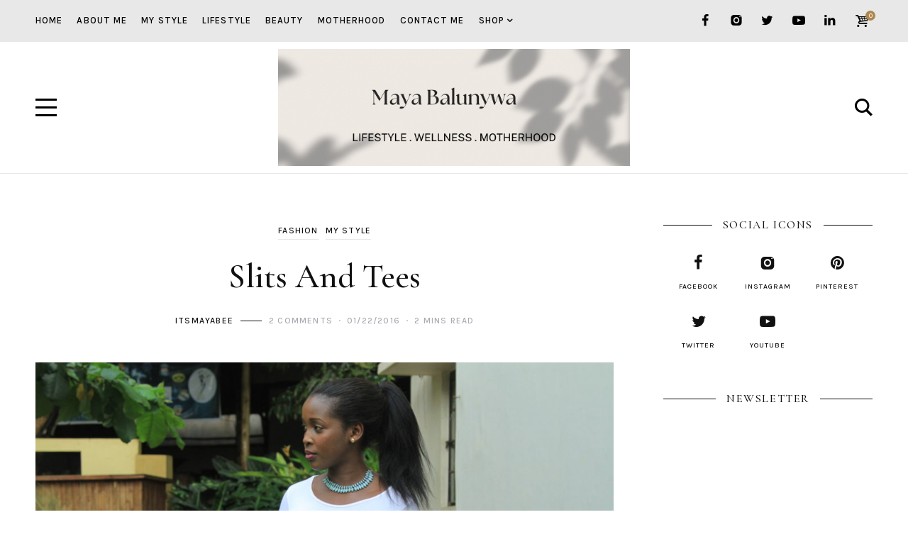

--- FILE ---
content_type: text/html; charset=UTF-8
request_url: http://itsmayabee.com/slits-and-tees/
body_size: 18129
content:
<!DOCTYPE html>
<html lang="en-US">
	<head>
		<meta charset="UTF-8" />
		<meta name="viewport" content="width=device-width, initial-scale=1">
		<link rel="profile" href="https://gmpg.org/xfn/11">
		<title>Slits And Tees &#8211; Itsmayabee</title>
<meta name='robots' content='max-image-preview:large' />
<link rel='dns-prefetch' href='//pagead2.googlesyndication.com' />
<link href='https://fonts.gstatic.com' crossorigin rel='preconnect' />
<link rel="alternate" type="application/rss+xml" title="Itsmayabee &raquo; Feed" href="http://itsmayabee.com/feed/" />
<link rel="alternate" type="application/rss+xml" title="Itsmayabee &raquo; Comments Feed" href="http://itsmayabee.com/comments/feed/" />
<link rel="alternate" type="application/rss+xml" title="Itsmayabee &raquo; Slits And Tees Comments Feed" href="http://itsmayabee.com/slits-and-tees/feed/" />
<script>
window._wpemojiSettings = {"baseUrl":"https:\/\/s.w.org\/images\/core\/emoji\/15.0.3\/72x72\/","ext":".png","svgUrl":"https:\/\/s.w.org\/images\/core\/emoji\/15.0.3\/svg\/","svgExt":".svg","source":{"concatemoji":"http:\/\/itsmayabee.com\/wp-includes\/js\/wp-emoji-release.min.js?ver=6.6.4"}};
/*! This file is auto-generated */
!function(i,n){var o,s,e;function c(e){try{var t={supportTests:e,timestamp:(new Date).valueOf()};sessionStorage.setItem(o,JSON.stringify(t))}catch(e){}}function p(e,t,n){e.clearRect(0,0,e.canvas.width,e.canvas.height),e.fillText(t,0,0);var t=new Uint32Array(e.getImageData(0,0,e.canvas.width,e.canvas.height).data),r=(e.clearRect(0,0,e.canvas.width,e.canvas.height),e.fillText(n,0,0),new Uint32Array(e.getImageData(0,0,e.canvas.width,e.canvas.height).data));return t.every(function(e,t){return e===r[t]})}function u(e,t,n){switch(t){case"flag":return n(e,"\ud83c\udff3\ufe0f\u200d\u26a7\ufe0f","\ud83c\udff3\ufe0f\u200b\u26a7\ufe0f")?!1:!n(e,"\ud83c\uddfa\ud83c\uddf3","\ud83c\uddfa\u200b\ud83c\uddf3")&&!n(e,"\ud83c\udff4\udb40\udc67\udb40\udc62\udb40\udc65\udb40\udc6e\udb40\udc67\udb40\udc7f","\ud83c\udff4\u200b\udb40\udc67\u200b\udb40\udc62\u200b\udb40\udc65\u200b\udb40\udc6e\u200b\udb40\udc67\u200b\udb40\udc7f");case"emoji":return!n(e,"\ud83d\udc26\u200d\u2b1b","\ud83d\udc26\u200b\u2b1b")}return!1}function f(e,t,n){var r="undefined"!=typeof WorkerGlobalScope&&self instanceof WorkerGlobalScope?new OffscreenCanvas(300,150):i.createElement("canvas"),a=r.getContext("2d",{willReadFrequently:!0}),o=(a.textBaseline="top",a.font="600 32px Arial",{});return e.forEach(function(e){o[e]=t(a,e,n)}),o}function t(e){var t=i.createElement("script");t.src=e,t.defer=!0,i.head.appendChild(t)}"undefined"!=typeof Promise&&(o="wpEmojiSettingsSupports",s=["flag","emoji"],n.supports={everything:!0,everythingExceptFlag:!0},e=new Promise(function(e){i.addEventListener("DOMContentLoaded",e,{once:!0})}),new Promise(function(t){var n=function(){try{var e=JSON.parse(sessionStorage.getItem(o));if("object"==typeof e&&"number"==typeof e.timestamp&&(new Date).valueOf()<e.timestamp+604800&&"object"==typeof e.supportTests)return e.supportTests}catch(e){}return null}();if(!n){if("undefined"!=typeof Worker&&"undefined"!=typeof OffscreenCanvas&&"undefined"!=typeof URL&&URL.createObjectURL&&"undefined"!=typeof Blob)try{var e="postMessage("+f.toString()+"("+[JSON.stringify(s),u.toString(),p.toString()].join(",")+"));",r=new Blob([e],{type:"text/javascript"}),a=new Worker(URL.createObjectURL(r),{name:"wpTestEmojiSupports"});return void(a.onmessage=function(e){c(n=e.data),a.terminate(),t(n)})}catch(e){}c(n=f(s,u,p))}t(n)}).then(function(e){for(var t in e)n.supports[t]=e[t],n.supports.everything=n.supports.everything&&n.supports[t],"flag"!==t&&(n.supports.everythingExceptFlag=n.supports.everythingExceptFlag&&n.supports[t]);n.supports.everythingExceptFlag=n.supports.everythingExceptFlag&&!n.supports.flag,n.DOMReady=!1,n.readyCallback=function(){n.DOMReady=!0}}).then(function(){return e}).then(function(){var e;n.supports.everything||(n.readyCallback(),(e=n.source||{}).concatemoji?t(e.concatemoji):e.wpemoji&&e.twemoji&&(t(e.twemoji),t(e.wpemoji)))}))}((window,document),window._wpemojiSettings);
</script>

<link rel='stylesheet' id='sbi_styles-css' href='http://itsmayabee.com/wp-content/plugins/instagram-feed/css/sbi-styles.min.css?ver=6.10.0' media='all' />
<style id='wp-emoji-styles-inline-css'>

	img.wp-smiley, img.emoji {
		display: inline !important;
		border: none !important;
		box-shadow: none !important;
		height: 1em !important;
		width: 1em !important;
		margin: 0 0.07em !important;
		vertical-align: -0.1em !important;
		background: none !important;
		padding: 0 !important;
	}
</style>
<style id='yaffo-gutenberg-color-inline-css'>
.has-nebotheme-content-color {
	color: #121416 !important;
}

.has-nebotheme-content-background-color {
	background-color: #121416 !important;
}

.has-nebotheme-primary-color {
	color: #005240 !important;
}

.has-nebotheme-primary-background-color {
	background-color: #005240 !important;
}

.has-nebotheme-secondary-color {
	color: #ffd874 !important;
}

.has-nebotheme-secondary-background-color {
	background-color: #ffd874 !important;
}

.has-nebotheme-hover-color {
	color: #a8aab2 !important;
}

.has-nebotheme-hover-background-color {
	background-color: #a8aab2 !important;
}

.has-nebotheme-headings-color {
	color: #111111 !important;
}

.has-nebotheme-headings-background-color {
	background-color: #111111 !important;
}

.has-nebotheme-bg-color {
	color: #ffffff !important;
}

.has-nebotheme-bg-background-color {
	background-color: #ffffff !important;
}

.has-nebotheme-alt-color {
	color: #fbf7ed !important;
}

.has-nebotheme-alt-background-color {
	background-color: #fbf7ed !important;
}

.has-nebotheme-border-color {
	color: #e8e8e8 !important;
}

.has-nebotheme-border-background-color {
	background-color: #e8e8e8 !important;
}


</style>
<link rel='stylesheet' id='yaffo-gutenberg-css' href='http://itsmayabee.com/wp-content/themes/yaffo/modules/gutenberg/assets/css/frontend/style.min.css?ver=1.4.13' media='screen' />
<style id='classic-theme-styles-inline-css'>
/*! This file is auto-generated */
.wp-block-button__link{color:#fff;background-color:#32373c;border-radius:9999px;box-shadow:none;text-decoration:none;padding:calc(.667em + 2px) calc(1.333em + 2px);font-size:1.125em}.wp-block-file__button{background:#32373c;color:#fff;text-decoration:none}
</style>
<style id='global-styles-inline-css'>
:root{--wp--preset--aspect-ratio--square: 1;--wp--preset--aspect-ratio--4-3: 4/3;--wp--preset--aspect-ratio--3-4: 3/4;--wp--preset--aspect-ratio--3-2: 3/2;--wp--preset--aspect-ratio--2-3: 2/3;--wp--preset--aspect-ratio--16-9: 16/9;--wp--preset--aspect-ratio--9-16: 9/16;--wp--preset--color--black: #000000;--wp--preset--color--cyan-bluish-gray: #abb8c3;--wp--preset--color--white: #ffffff;--wp--preset--color--pale-pink: #f78da7;--wp--preset--color--vivid-red: #cf2e2e;--wp--preset--color--luminous-vivid-orange: #ff6900;--wp--preset--color--luminous-vivid-amber: #fcb900;--wp--preset--color--light-green-cyan: #7bdcb5;--wp--preset--color--vivid-green-cyan: #00d084;--wp--preset--color--pale-cyan-blue: #8ed1fc;--wp--preset--color--vivid-cyan-blue: #0693e3;--wp--preset--color--vivid-purple: #9b51e0;--wp--preset--color--nebotheme-content: #121416;--wp--preset--color--nebotheme-primary: #005240;--wp--preset--color--nebotheme-secondary: #ffd874;--wp--preset--color--nebotheme-hover: #a8aab2;--wp--preset--color--nebotheme-headings: #111111;--wp--preset--color--nebotheme-bg: #ffffff;--wp--preset--color--nebotheme-alt: #fbf7ed;--wp--preset--color--nebotheme-border: #e8e8e8;--wp--preset--gradient--vivid-cyan-blue-to-vivid-purple: linear-gradient(135deg,rgba(6,147,227,1) 0%,rgb(155,81,224) 100%);--wp--preset--gradient--light-green-cyan-to-vivid-green-cyan: linear-gradient(135deg,rgb(122,220,180) 0%,rgb(0,208,130) 100%);--wp--preset--gradient--luminous-vivid-amber-to-luminous-vivid-orange: linear-gradient(135deg,rgba(252,185,0,1) 0%,rgba(255,105,0,1) 100%);--wp--preset--gradient--luminous-vivid-orange-to-vivid-red: linear-gradient(135deg,rgba(255,105,0,1) 0%,rgb(207,46,46) 100%);--wp--preset--gradient--very-light-gray-to-cyan-bluish-gray: linear-gradient(135deg,rgb(238,238,238) 0%,rgb(169,184,195) 100%);--wp--preset--gradient--cool-to-warm-spectrum: linear-gradient(135deg,rgb(74,234,220) 0%,rgb(151,120,209) 20%,rgb(207,42,186) 40%,rgb(238,44,130) 60%,rgb(251,105,98) 80%,rgb(254,248,76) 100%);--wp--preset--gradient--blush-light-purple: linear-gradient(135deg,rgb(255,206,236) 0%,rgb(152,150,240) 100%);--wp--preset--gradient--blush-bordeaux: linear-gradient(135deg,rgb(254,205,165) 0%,rgb(254,45,45) 50%,rgb(107,0,62) 100%);--wp--preset--gradient--luminous-dusk: linear-gradient(135deg,rgb(255,203,112) 0%,rgb(199,81,192) 50%,rgb(65,88,208) 100%);--wp--preset--gradient--pale-ocean: linear-gradient(135deg,rgb(255,245,203) 0%,rgb(182,227,212) 50%,rgb(51,167,181) 100%);--wp--preset--gradient--electric-grass: linear-gradient(135deg,rgb(202,248,128) 0%,rgb(113,206,126) 100%);--wp--preset--gradient--midnight: linear-gradient(135deg,rgb(2,3,129) 0%,rgb(40,116,252) 100%);--wp--preset--font-size--small: 13px;--wp--preset--font-size--medium: 20px;--wp--preset--font-size--large: 36px;--wp--preset--font-size--x-large: 42px;--wp--preset--spacing--20: 0.44rem;--wp--preset--spacing--30: 0.67rem;--wp--preset--spacing--40: 1rem;--wp--preset--spacing--50: 1.5rem;--wp--preset--spacing--60: 2.25rem;--wp--preset--spacing--70: 3.38rem;--wp--preset--spacing--80: 5.06rem;--wp--preset--shadow--natural: 6px 6px 9px rgba(0, 0, 0, 0.2);--wp--preset--shadow--deep: 12px 12px 50px rgba(0, 0, 0, 0.4);--wp--preset--shadow--sharp: 6px 6px 0px rgba(0, 0, 0, 0.2);--wp--preset--shadow--outlined: 6px 6px 0px -3px rgba(255, 255, 255, 1), 6px 6px rgba(0, 0, 0, 1);--wp--preset--shadow--crisp: 6px 6px 0px rgba(0, 0, 0, 1);}:where(.is-layout-flex){gap: 0.5em;}:where(.is-layout-grid){gap: 0.5em;}body .is-layout-flex{display: flex;}.is-layout-flex{flex-wrap: wrap;align-items: center;}.is-layout-flex > :is(*, div){margin: 0;}body .is-layout-grid{display: grid;}.is-layout-grid > :is(*, div){margin: 0;}:where(.wp-block-columns.is-layout-flex){gap: 2em;}:where(.wp-block-columns.is-layout-grid){gap: 2em;}:where(.wp-block-post-template.is-layout-flex){gap: 1.25em;}:where(.wp-block-post-template.is-layout-grid){gap: 1.25em;}.has-black-color{color: var(--wp--preset--color--black) !important;}.has-cyan-bluish-gray-color{color: var(--wp--preset--color--cyan-bluish-gray) !important;}.has-white-color{color: var(--wp--preset--color--white) !important;}.has-pale-pink-color{color: var(--wp--preset--color--pale-pink) !important;}.has-vivid-red-color{color: var(--wp--preset--color--vivid-red) !important;}.has-luminous-vivid-orange-color{color: var(--wp--preset--color--luminous-vivid-orange) !important;}.has-luminous-vivid-amber-color{color: var(--wp--preset--color--luminous-vivid-amber) !important;}.has-light-green-cyan-color{color: var(--wp--preset--color--light-green-cyan) !important;}.has-vivid-green-cyan-color{color: var(--wp--preset--color--vivid-green-cyan) !important;}.has-pale-cyan-blue-color{color: var(--wp--preset--color--pale-cyan-blue) !important;}.has-vivid-cyan-blue-color{color: var(--wp--preset--color--vivid-cyan-blue) !important;}.has-vivid-purple-color{color: var(--wp--preset--color--vivid-purple) !important;}.has-black-background-color{background-color: var(--wp--preset--color--black) !important;}.has-cyan-bluish-gray-background-color{background-color: var(--wp--preset--color--cyan-bluish-gray) !important;}.has-white-background-color{background-color: var(--wp--preset--color--white) !important;}.has-pale-pink-background-color{background-color: var(--wp--preset--color--pale-pink) !important;}.has-vivid-red-background-color{background-color: var(--wp--preset--color--vivid-red) !important;}.has-luminous-vivid-orange-background-color{background-color: var(--wp--preset--color--luminous-vivid-orange) !important;}.has-luminous-vivid-amber-background-color{background-color: var(--wp--preset--color--luminous-vivid-amber) !important;}.has-light-green-cyan-background-color{background-color: var(--wp--preset--color--light-green-cyan) !important;}.has-vivid-green-cyan-background-color{background-color: var(--wp--preset--color--vivid-green-cyan) !important;}.has-pale-cyan-blue-background-color{background-color: var(--wp--preset--color--pale-cyan-blue) !important;}.has-vivid-cyan-blue-background-color{background-color: var(--wp--preset--color--vivid-cyan-blue) !important;}.has-vivid-purple-background-color{background-color: var(--wp--preset--color--vivid-purple) !important;}.has-black-border-color{border-color: var(--wp--preset--color--black) !important;}.has-cyan-bluish-gray-border-color{border-color: var(--wp--preset--color--cyan-bluish-gray) !important;}.has-white-border-color{border-color: var(--wp--preset--color--white) !important;}.has-pale-pink-border-color{border-color: var(--wp--preset--color--pale-pink) !important;}.has-vivid-red-border-color{border-color: var(--wp--preset--color--vivid-red) !important;}.has-luminous-vivid-orange-border-color{border-color: var(--wp--preset--color--luminous-vivid-orange) !important;}.has-luminous-vivid-amber-border-color{border-color: var(--wp--preset--color--luminous-vivid-amber) !important;}.has-light-green-cyan-border-color{border-color: var(--wp--preset--color--light-green-cyan) !important;}.has-vivid-green-cyan-border-color{border-color: var(--wp--preset--color--vivid-green-cyan) !important;}.has-pale-cyan-blue-border-color{border-color: var(--wp--preset--color--pale-cyan-blue) !important;}.has-vivid-cyan-blue-border-color{border-color: var(--wp--preset--color--vivid-cyan-blue) !important;}.has-vivid-purple-border-color{border-color: var(--wp--preset--color--vivid-purple) !important;}.has-vivid-cyan-blue-to-vivid-purple-gradient-background{background: var(--wp--preset--gradient--vivid-cyan-blue-to-vivid-purple) !important;}.has-light-green-cyan-to-vivid-green-cyan-gradient-background{background: var(--wp--preset--gradient--light-green-cyan-to-vivid-green-cyan) !important;}.has-luminous-vivid-amber-to-luminous-vivid-orange-gradient-background{background: var(--wp--preset--gradient--luminous-vivid-amber-to-luminous-vivid-orange) !important;}.has-luminous-vivid-orange-to-vivid-red-gradient-background{background: var(--wp--preset--gradient--luminous-vivid-orange-to-vivid-red) !important;}.has-very-light-gray-to-cyan-bluish-gray-gradient-background{background: var(--wp--preset--gradient--very-light-gray-to-cyan-bluish-gray) !important;}.has-cool-to-warm-spectrum-gradient-background{background: var(--wp--preset--gradient--cool-to-warm-spectrum) !important;}.has-blush-light-purple-gradient-background{background: var(--wp--preset--gradient--blush-light-purple) !important;}.has-blush-bordeaux-gradient-background{background: var(--wp--preset--gradient--blush-bordeaux) !important;}.has-luminous-dusk-gradient-background{background: var(--wp--preset--gradient--luminous-dusk) !important;}.has-pale-ocean-gradient-background{background: var(--wp--preset--gradient--pale-ocean) !important;}.has-electric-grass-gradient-background{background: var(--wp--preset--gradient--electric-grass) !important;}.has-midnight-gradient-background{background: var(--wp--preset--gradient--midnight) !important;}.has-small-font-size{font-size: var(--wp--preset--font-size--small) !important;}.has-medium-font-size{font-size: var(--wp--preset--font-size--medium) !important;}.has-large-font-size{font-size: var(--wp--preset--font-size--large) !important;}.has-x-large-font-size{font-size: var(--wp--preset--font-size--x-large) !important;}
:where(.wp-block-post-template.is-layout-flex){gap: 1.25em;}:where(.wp-block-post-template.is-layout-grid){gap: 1.25em;}
:where(.wp-block-columns.is-layout-flex){gap: 2em;}:where(.wp-block-columns.is-layout-grid){gap: 2em;}
:root :where(.wp-block-pullquote){font-size: 1.5em;line-height: 1.6;}
</style>
<link rel='stylesheet' id='contact-form-7-css' href='http://itsmayabee.com/wp-content/plugins/contact-form-7/includes/css/styles.css?ver=6.1.4' media='all' />
<link rel='stylesheet' id='woocommerce-layout-css' href='http://itsmayabee.com/wp-content/plugins/woocommerce/assets/css/woocommerce-layout.css?ver=10.4.3' media='all' />
<link rel='stylesheet' id='woocommerce-smallscreen-css' href='http://itsmayabee.com/wp-content/plugins/woocommerce/assets/css/woocommerce-smallscreen.css?ver=10.4.3' media='only screen and (max-width: 768px)' />
<link rel='stylesheet' id='woocommerce-general-css' href='http://itsmayabee.com/wp-content/plugins/woocommerce/assets/css/woocommerce.css?ver=10.4.3' media='all' />
<style id='woocommerce-inline-inline-css'>
.woocommerce form .form-row .required { visibility: visible; }
</style>
<link rel='stylesheet' id='yaffo-css' href='http://itsmayabee.com/wp-content/themes/yaffo/assets/css/frontend/style.min.css?ver=1.4.13' media='screen, print' />
<style id='yaffo-inline-css'>
:root { --nebotheme-svg-select-arrow: url('data:image/svg+xml;utf8,<svg width="13" height="7" viewBox="0 0 13 7" fill="none" xmlns="http://www.w3.org/2000/svg"><path d="M1 1L6.5 6L12 1" stroke="%23111111"/></svg>'); }
</style>
<link rel='stylesheet' id='nebotheme-icon-css' href='http://itsmayabee.com/wp-content/themes/yaffo/assets/lib/nebotheme-icon/css/nebotheme-icon.css?ver=1.4.13' media='screen, print' />
<style id='yaffo-typography-inline-css'>
:root {--nebotheme-font-primary-fs:normal;--nebotheme-font-primary-ff:Karla;--nebotheme-font-primary-fz:17px;--nebotheme-font-primary-ls:0px;--nebotheme-font-primary-lh:1.6em;--nebotheme-font-primary-fw:400;--nebotheme-font-secondary-fs:normal;--nebotheme-font-secondary-ff:Karla;--nebotheme-font-secondary-fz:12px;--nebotheme-font-secondary-ls:0.1em;--nebotheme-font-secondary-lh:1.5em;--nebotheme-font-secondary-tt:uppercase;--nebotheme-font-secondary-fw:500;--nebotheme-font-heading-h1-fs:normal;--nebotheme-font-heading-h1-ff:Cormorant Garamond;--nebotheme-font-heading-h1-fz:48px;--nebotheme-font-heading-h1-ls:0px;--nebotheme-font-heading-h1-lh:1.2em;--nebotheme-font-heading-h1-tt:none;--nebotheme-font-heading-h1-fw:500;--nebotheme-font-heading-h2-fs:normal;--nebotheme-font-heading-h2-ff:Cormorant Garamond;--nebotheme-font-heading-h2-fz:42px;--nebotheme-font-heading-h2-ls:0px;--nebotheme-font-heading-h2-lh:1.2em;--nebotheme-font-heading-h2-tt:none;--nebotheme-font-heading-h2-fw:500;--nebotheme-font-heading-h3-fs:normal;--nebotheme-font-heading-h3-ff:Cormorant Garamond;--nebotheme-font-heading-h3-fz:30px;--nebotheme-font-heading-h3-ls:0px;--nebotheme-font-heading-h3-lh:1.4em;--nebotheme-font-heading-h3-tt:none;--nebotheme-font-heading-h3-fw:500;--nebotheme-font-heading-h4-fs:normal;--nebotheme-font-heading-h4-fw:500;--nebotheme-font-heading-h4-ff:Cormorant Garamond;--nebotheme-font-heading-h4-fz:20px;--nebotheme-font-heading-h4-ls:0px;--nebotheme-font-heading-h4-lh:1.4em;--nebotheme-font-heading-h4-tt:none;--nebotheme-font-heading-h5-fs:normal;--nebotheme-font-heading-h5-ff:Cormorant Garamond;--nebotheme-font-heading-h5-fz:16px;--nebotheme-font-heading-h5-ls:0px;--nebotheme-font-heading-h5-lh:1.5em;--nebotheme-font-heading-h5-tt:uppercase;--nebotheme-font-heading-h5-fw:500;--nebotheme-font-heading-h6-fs:normal;--nebotheme-font-heading-h6-ff:Cormorant Garamond;--nebotheme-font-heading-h6-fz:15px;--nebotheme-font-heading-h6-ls:0px;--nebotheme-font-heading-h6-lh:1.5em;--nebotheme-font-heading-h6-tt:uppercase;--nebotheme-font-heading-h6-fw:500;--nebotheme-font-menu-fs:normal;--nebotheme-font-menu-ff:Karla;--nebotheme-font-menu-fz:13px;--nebotheme-font-menu-ls:1.1px;--nebotheme-font-menu-tt:uppercase;--nebotheme-font-menu-fw:500;--nebotheme-font-submenu-fs:normal;--nebotheme-font-submenu-ls:1.1px;--nebotheme-font-submenu-ff:Karla;--nebotheme-font-submenu-fz:12px;--nebotheme-font-submenu-tt:uppercase;--nebotheme-font-submenu-fw:500;--nebotheme-font-off-canvas-menu-fs:normal;--nebotheme-font-off-canvas-menu-ff:Karla;--nebotheme-font-off-canvas-menu-fz:14px;--nebotheme-font-off-canvas-menu-ls:1px;--nebotheme-font-off-canvas-menu-tt:uppercase;--nebotheme-font-off-canvas-menu-fw:500;--nebotheme-font-off-canvas-submenu-fs:normal;--nebotheme-font-off-canvas-submenu-ff:Karla;--nebotheme-font-off-canvas-submenu-fz:13px;--nebotheme-font-off-canvas-submenu-ls:1px;--nebotheme-font-off-canvas-submenu-tt:uppercase;--nebotheme-font-off-canvas-submenu-fw:500;--nebotheme-font-button-fs:normal;--nebotheme-font-button-ff:Karla;--nebotheme-font-button-fz:14px;--nebotheme-font-button-ls:0.1em;--nebotheme-font-button-tt:uppercase;--nebotheme-font-button-fw:400;--nebotheme-font-input-fs:normal;--nebotheme-font-input-ff:Karla;--nebotheme-font-input-fz:14px;--nebotheme-font-input-ls:0px;--nebotheme-font-input-fw:400;--nebotheme-font-quote-fs:italic;--nebotheme-font-quote-ff:Cormorant Garamond;--nebotheme-font-quote-fz:36px;--nebotheme-font-quote-ls:0px;--nebotheme-font-quote-lh:1.3em;--nebotheme-font-quote-fw:500;}
</style>
<style id='yaffo-page-fade-inline-css'>
.nebotheme-page-fade {
			position: fixed;
			pointer-events: none;
			background: var(--nebotheme-color-bg);
			width: 100%;
			top: var(--nebotheme-adminbar-space, 0px);
			height: calc(100% - var(--nebotheme-adminbar-space, 0px));
			transition: opacity .25s ease, visibility .25s;
			z-index: 99998;
			visibility: visible;
			opacity: 1;
		}
</style>
<link rel='stylesheet' id='yaffo-woocommerce-css' href='http://itsmayabee.com/wp-content/themes/yaffo/modules/woocommerce/assets/css/frontend/style.min.css?ver=1.4.13' media='screen' />
<script src="http://itsmayabee.com/wp-includes/js/jquery/jquery.min.js?ver=3.7.1" id="jquery-core-js"></script>
<script src="http://itsmayabee.com/wp-includes/js/jquery/jquery-migrate.min.js?ver=3.4.1" id="jquery-migrate-js"></script>
<script src="http://itsmayabee.com/wp-content/plugins/woocommerce/assets/js/jquery-blockui/jquery.blockUI.min.js?ver=2.7.0-wc.10.4.3" id="wc-jquery-blockui-js" defer data-wp-strategy="defer"></script>
<script id="wc-add-to-cart-js-extra">
var wc_add_to_cart_params = {"ajax_url":"\/wp-admin\/admin-ajax.php","wc_ajax_url":"\/?wc-ajax=%%endpoint%%","i18n_view_cart":"View cart","cart_url":"http:\/\/itsmayabee.com\/cart\/","is_cart":"","cart_redirect_after_add":"no"};
</script>
<script src="http://itsmayabee.com/wp-content/plugins/woocommerce/assets/js/frontend/add-to-cart.min.js?ver=10.4.3" id="wc-add-to-cart-js" defer data-wp-strategy="defer"></script>
<script src="http://itsmayabee.com/wp-content/plugins/woocommerce/assets/js/js-cookie/js.cookie.min.js?ver=2.1.4-wc.10.4.3" id="wc-js-cookie-js" defer data-wp-strategy="defer"></script>
<script id="woocommerce-js-extra">
var woocommerce_params = {"ajax_url":"\/wp-admin\/admin-ajax.php","wc_ajax_url":"\/?wc-ajax=%%endpoint%%","i18n_password_show":"Show password","i18n_password_hide":"Hide password"};
</script>
<script src="http://itsmayabee.com/wp-content/plugins/woocommerce/assets/js/frontend/woocommerce.min.js?ver=10.4.3" id="woocommerce-js" defer data-wp-strategy="defer"></script>
<script id="yaffo-inline-js-after">
			/^((?!chrome|android).)*safari/i.test( navigator.userAgent ) && document.documentElement.classList.add( 'is-browser-safari' );

			if (location.pathname.match(/\/page\//)) {
				window.addEventListener('load', function() {
					var blogElement = document.getElementById('blog');

					if ( ! blogElement ) {
						return;
					}

					var blogRect = blogElement.getBoundingClientRect();
					var viewHeight = Math.max(document.documentElement.clientHeight, window.innerHeight);

					if ( ! ( blogRect.top - viewHeight >= 0 ) ) {
						return;
					}

					blogElement.scrollIntoView({
						behavior: 'smooth',
						block: 'start',
						duration: 200
					});
				});
			}

		
</script>
<script src="http://itsmayabee.com/wp-content/plugins/yaffo-core/assets/lib/lazysizes/lazysizes.min.js?ver=5.3.0" id="lazysizes-js"></script>
<script src="http://itsmayabee.com/wp-content/plugins/yaffo-core/assets/lib/lazysizes/plugins/unveilhooks/ls.unveilhooks.min.js?ver=5.3.0" id="lazysizes/unveilhooks-js"></script>
<link rel="https://api.w.org/" href="http://itsmayabee.com/wp-json/" /><link rel="alternate" title="JSON" type="application/json" href="http://itsmayabee.com/wp-json/wp/v2/posts/2585" /><link rel="EditURI" type="application/rsd+xml" title="RSD" href="http://itsmayabee.com/xmlrpc.php?rsd" />
<meta name="generator" content="WordPress 6.6.4" />
<meta name="generator" content="WooCommerce 10.4.3" />
<link rel="canonical" href="http://itsmayabee.com/slits-and-tees/" />
<link rel='shortlink' href='http://itsmayabee.com/?p=2585' />
<link rel="alternate" title="oEmbed (JSON)" type="application/json+oembed" href="http://itsmayabee.com/wp-json/oembed/1.0/embed?url=http%3A%2F%2Fitsmayabee.com%2Fslits-and-tees%2F" />
<link rel="alternate" title="oEmbed (XML)" type="text/xml+oembed" href="http://itsmayabee.com/wp-json/oembed/1.0/embed?url=http%3A%2F%2Fitsmayabee.com%2Fslits-and-tees%2F&#038;format=xml" />
<link rel="preload" as="font" href="http://itsmayabee.com/wp-content/themes/yaffo/assets/lib/nebotheme-icon/font/nebotheme-icon.woff2" crossorigin><link rel="pingback" href="http://itsmayabee.com/xmlrpc.php">	<noscript><style>.woocommerce-product-gallery{ opacity: 1 !important; }</style></noscript>
	<style id="kirki-inline-styles">:root{--nebotheme-color-content:#111111;--nebotheme-color-primary:#ad874e;--nebotheme-color-secondary:#e8e8e8;--nebotheme-color-hover:#a8aab2;--nebotheme-color-headings:#111111;--nebotheme-color-bg:#ffffff;--nebotheme-color-alt:#e8e8e8;--nebotheme-color-border:#111111;--nebotheme-color-menu-element:#000000;--nebotheme-color-menu-element_hover:#898989;--nebotheme-color-menu-element_active:#878787;--nebotheme-color-menu-dropdown-element:#000000;--nebotheme-color-menu-dropdown-element_hover:#a8aab2;--nebotheme-color-menu-dropdown-element_active:#a8aab2;--nebotheme-color-menu-dropdown-bg:#ffffff;--nebotheme-color-menu-dropdown-bd:#e8e8e8;--nebotheme-header-sticky-height:51px;--nebotheme-header-top-height:58px;--nebotheme-header-main-height:185px;}.header .header-sticky{--nebotheme-color-header-element:#0a0a0a;--nebotheme-color-header-element_hover:#757575;--nebotheme-color-header-bg_color:#ffffff;--nebotheme-color-header-bd:#e8e8e8;}.header .header-top{--nebotheme-color-header-element:#000000;--nebotheme-color-header-element_hover:#e8e8e8;--nebotheme-color-header-bg_color:#e8e8e8;--nebotheme-color-header-bd:#e8e8e8;}.header .header-main, .header .header-mobile{--nebotheme-color-header-element:#000000;--nebotheme-color-header-element_hover:#a8aab2;--nebotheme-color-header-bg_color:#ffffff;--nebotheme-color-header-bd:#e8e8e8;}#nebotheme-off-canvas{--nebotheme-color-content:#0a0a0a;--nebotheme-color-primary:#8db392;--nebotheme-color-secondary:#ffd874;--nebotheme-color-hover:#adadad;--nebotheme-color-headings:#111111;--nebotheme-color-bg:#ffffff;--nebotheme-color-alt:#c1b4b4;--nebotheme-color-border:#e8e8e8;--nebotheme-color-off-canvas-menu-element:#0a0a0a;--nebotheme-color-off-canvas-menu-element_hover:#969696;--nebotheme-color-off-canvas-menu-element_active:#969696;}.nebotheme--slider-custom-height .nebotheme-homepage-slider{--nebotheme-slider-image-ratio:0.4 !important;}@media (max-width: 990px){html:root{--nebotheme-header-sticky-height:70px;}:root{--nebotheme-header-main-height:106px;}.nebotheme--slider-custom-height .nebotheme-homepage-slider{--nebotheme-slider-image-ratio:0.42 !important;}}/* latin-ext */
@font-face {
  font-family: 'Karla';
  font-style: normal;
  font-weight: 400;
  font-display: swap;
  src: url(http://itsmayabee.com/wp-content/fonts/karla/font) format('woff');
  unicode-range: U+0100-02BA, U+02BD-02C5, U+02C7-02CC, U+02CE-02D7, U+02DD-02FF, U+0304, U+0308, U+0329, U+1D00-1DBF, U+1E00-1E9F, U+1EF2-1EFF, U+2020, U+20A0-20AB, U+20AD-20C0, U+2113, U+2C60-2C7F, U+A720-A7FF;
}
/* latin */
@font-face {
  font-family: 'Karla';
  font-style: normal;
  font-weight: 400;
  font-display: swap;
  src: url(http://itsmayabee.com/wp-content/fonts/karla/font) format('woff');
  unicode-range: U+0000-00FF, U+0131, U+0152-0153, U+02BB-02BC, U+02C6, U+02DA, U+02DC, U+0304, U+0308, U+0329, U+2000-206F, U+20AC, U+2122, U+2191, U+2193, U+2212, U+2215, U+FEFF, U+FFFD;
}
/* latin-ext */
@font-face {
  font-family: 'Karla';
  font-style: normal;
  font-weight: 500;
  font-display: swap;
  src: url(http://itsmayabee.com/wp-content/fonts/karla/font) format('woff');
  unicode-range: U+0100-02BA, U+02BD-02C5, U+02C7-02CC, U+02CE-02D7, U+02DD-02FF, U+0304, U+0308, U+0329, U+1D00-1DBF, U+1E00-1E9F, U+1EF2-1EFF, U+2020, U+20A0-20AB, U+20AD-20C0, U+2113, U+2C60-2C7F, U+A720-A7FF;
}
/* latin */
@font-face {
  font-family: 'Karla';
  font-style: normal;
  font-weight: 500;
  font-display: swap;
  src: url(http://itsmayabee.com/wp-content/fonts/karla/font) format('woff');
  unicode-range: U+0000-00FF, U+0131, U+0152-0153, U+02BB-02BC, U+02C6, U+02DA, U+02DC, U+0304, U+0308, U+0329, U+2000-206F, U+20AC, U+2122, U+2191, U+2193, U+2212, U+2215, U+FEFF, U+FFFD;
}/* cyrillic-ext */
@font-face {
  font-family: 'Cormorant Garamond';
  font-style: italic;
  font-weight: 500;
  font-display: swap;
  src: url(http://itsmayabee.com/wp-content/fonts/cormorant-garamond/font) format('woff');
  unicode-range: U+0460-052F, U+1C80-1C8A, U+20B4, U+2DE0-2DFF, U+A640-A69F, U+FE2E-FE2F;
}
/* cyrillic */
@font-face {
  font-family: 'Cormorant Garamond';
  font-style: italic;
  font-weight: 500;
  font-display: swap;
  src: url(http://itsmayabee.com/wp-content/fonts/cormorant-garamond/font) format('woff');
  unicode-range: U+0301, U+0400-045F, U+0490-0491, U+04B0-04B1, U+2116;
}
/* vietnamese */
@font-face {
  font-family: 'Cormorant Garamond';
  font-style: italic;
  font-weight: 500;
  font-display: swap;
  src: url(http://itsmayabee.com/wp-content/fonts/cormorant-garamond/font) format('woff');
  unicode-range: U+0102-0103, U+0110-0111, U+0128-0129, U+0168-0169, U+01A0-01A1, U+01AF-01B0, U+0300-0301, U+0303-0304, U+0308-0309, U+0323, U+0329, U+1EA0-1EF9, U+20AB;
}
/* latin-ext */
@font-face {
  font-family: 'Cormorant Garamond';
  font-style: italic;
  font-weight: 500;
  font-display: swap;
  src: url(http://itsmayabee.com/wp-content/fonts/cormorant-garamond/font) format('woff');
  unicode-range: U+0100-02BA, U+02BD-02C5, U+02C7-02CC, U+02CE-02D7, U+02DD-02FF, U+0304, U+0308, U+0329, U+1D00-1DBF, U+1E00-1E9F, U+1EF2-1EFF, U+2020, U+20A0-20AB, U+20AD-20C0, U+2113, U+2C60-2C7F, U+A720-A7FF;
}
/* latin */
@font-face {
  font-family: 'Cormorant Garamond';
  font-style: italic;
  font-weight: 500;
  font-display: swap;
  src: url(http://itsmayabee.com/wp-content/fonts/cormorant-garamond/font) format('woff');
  unicode-range: U+0000-00FF, U+0131, U+0152-0153, U+02BB-02BC, U+02C6, U+02DA, U+02DC, U+0304, U+0308, U+0329, U+2000-206F, U+20AC, U+2122, U+2191, U+2193, U+2212, U+2215, U+FEFF, U+FFFD;
}
/* cyrillic-ext */
@font-face {
  font-family: 'Cormorant Garamond';
  font-style: normal;
  font-weight: 500;
  font-display: swap;
  src: url(http://itsmayabee.com/wp-content/fonts/cormorant-garamond/font) format('woff');
  unicode-range: U+0460-052F, U+1C80-1C8A, U+20B4, U+2DE0-2DFF, U+A640-A69F, U+FE2E-FE2F;
}
/* cyrillic */
@font-face {
  font-family: 'Cormorant Garamond';
  font-style: normal;
  font-weight: 500;
  font-display: swap;
  src: url(http://itsmayabee.com/wp-content/fonts/cormorant-garamond/font) format('woff');
  unicode-range: U+0301, U+0400-045F, U+0490-0491, U+04B0-04B1, U+2116;
}
/* vietnamese */
@font-face {
  font-family: 'Cormorant Garamond';
  font-style: normal;
  font-weight: 500;
  font-display: swap;
  src: url(http://itsmayabee.com/wp-content/fonts/cormorant-garamond/font) format('woff');
  unicode-range: U+0102-0103, U+0110-0111, U+0128-0129, U+0168-0169, U+01A0-01A1, U+01AF-01B0, U+0300-0301, U+0303-0304, U+0308-0309, U+0323, U+0329, U+1EA0-1EF9, U+20AB;
}
/* latin-ext */
@font-face {
  font-family: 'Cormorant Garamond';
  font-style: normal;
  font-weight: 500;
  font-display: swap;
  src: url(http://itsmayabee.com/wp-content/fonts/cormorant-garamond/font) format('woff');
  unicode-range: U+0100-02BA, U+02BD-02C5, U+02C7-02CC, U+02CE-02D7, U+02DD-02FF, U+0304, U+0308, U+0329, U+1D00-1DBF, U+1E00-1E9F, U+1EF2-1EFF, U+2020, U+20A0-20AB, U+20AD-20C0, U+2113, U+2C60-2C7F, U+A720-A7FF;
}
/* latin */
@font-face {
  font-family: 'Cormorant Garamond';
  font-style: normal;
  font-weight: 500;
  font-display: swap;
  src: url(http://itsmayabee.com/wp-content/fonts/cormorant-garamond/font) format('woff');
  unicode-range: U+0000-00FF, U+0131, U+0152-0153, U+02BB-02BC, U+02C6, U+02DA, U+02DC, U+0304, U+0308, U+0329, U+2000-206F, U+20AC, U+2122, U+2191, U+2193, U+2212, U+2215, U+FEFF, U+FFFD;
}</style>	</head>
	<body class="post-template-default single single-post postid-2585 single-format-standard wp-custom-logo wp-embed-responsive theme-yaffo woocommerce-no-js nebotheme-header--divider page-fade--enable nebotheme-woocommerce">
		<a id="backToTop" href="#"><svg width="14" height="9" viewBox="0 0 14 9" fill="none" xmlns="http://www.w3.org/2000/svg"><path d="M1 8L7 2L13 8" stroke="white" stroke-width="1.5"/></svg></a><div class="nebotheme-page-fade"></div>		<div id="site">
			<div class="site-inner">
								<header id="header" class="header">
					<div class="header-inner">
	
<div class="header-row header-top">
	<div class="header-row-inner">
		<div class="grid-container">
			<div class="grid-row">
				<div class="grid-col">
					<div class="header-element">
						
						<div class="nebotheme-navigation nebotheme-navigation-primary"><nav class="navigation"><ul id="menu-main" class="navigation-menu navigation-menu-horizontal sm"><li id="menu-item-5626" class="menu-item menu-item-type-custom menu-item-object-custom menu-item-home menu-item-5626"><a href="http://itsmayabee.com/"><span class="nav-item-text">Home</span></a></li>
<li id="menu-item-5630" class="menu-item menu-item-type-post_type menu-item-object-page menu-item-5630"><a href="http://itsmayabee.com/about/"><span class="nav-item-text">About Me</span></a></li>
<li id="menu-item-5628" class="menu-item menu-item-type-taxonomy menu-item-object-category current-post-ancestor current-menu-parent current-post-parent menu-item-5628"><a href="http://itsmayabee.com/category/my-style/"><span class="nav-item-text">My Style</span></a></li>
<li id="menu-item-5627" class="menu-item menu-item-type-taxonomy menu-item-object-category menu-item-5627"><a href="http://itsmayabee.com/category/lifestyle/"><span class="nav-item-text">Lifestyle</span></a></li>
<li id="menu-item-5629" class="menu-item menu-item-type-taxonomy menu-item-object-category menu-item-5629"><a href="http://itsmayabee.com/category/beauty/"><span class="nav-item-text">Beauty</span></a></li>
<li id="menu-item-5643" class="menu-item menu-item-type-taxonomy menu-item-object-category menu-item-5643"><a href="http://itsmayabee.com/category/motherhood/"><span class="nav-item-text">Motherhood</span></a></li>
<li id="menu-item-5631" class="menu-item menu-item-type-post_type menu-item-object-page menu-item-5631"><a href="http://itsmayabee.com/contact-me/"><span class="nav-item-text">Contact Me</span></a></li>
<li id="menu-item-5656" class="menu-item menu-item-type-post_type menu-item-object-page menu-item-has-children menu-item-5656"><a href="http://itsmayabee.com/shop/"><span class="nav-item-text">Shop</span></a>
<ul class="sub-menu">
	<li id="menu-item-5778" class="menu-item menu-item-type-taxonomy menu-item-object-product_cat menu-item-5778"><a href="http://itsmayabee.com/product-category/women/"><span class="nav-item-text">WOMEN</span></a></li>
	<li id="menu-item-5775" class="menu-item menu-item-type-taxonomy menu-item-object-product_cat menu-item-5775"><a href="http://itsmayabee.com/product-category/accessories/"><span class="nav-item-text">ACCESSORIES</span></a></li>
	<li id="menu-item-5776" class="menu-item menu-item-type-taxonomy menu-item-object-product_cat menu-item-5776"><a href="http://itsmayabee.com/product-category/beauty/"><span class="nav-item-text">BEAUTY</span></a></li>
</ul>
</li>
</ul></nav></div>
											</div>
				</div>
									<div class="grid-col grid-col-end flex-grow">
						<div class="header-element">
							
							<div class="nebotheme-social-icons-global"><div class="nebotheme-social-icons"><div class="nebotheme-social-icons__inner"><a href="http://facebook.com/Itsmayabee-1431677633806163/" rel="nofollow" class="nebotheme-icon-facebook" title="Facebook" target="_blank"></a><a href="http://instagram.com/itsmayabee" rel="nofollow" class="nebotheme-icon-custom-instagram" title="Instagram" target="_blank"></a><a href="http://twitter.com/itsmaya_bee" rel="nofollow" class="nebotheme-icon-twitter" title="Twitter" target="_blank"></a><a href="http://youtube.com/channel/UCnHb4M73VYyD9llCKmNuiLA" rel="nofollow" class="nebotheme-icon-youtube-play" title="YouTube" target="_blank"></a><a href="https://www.linkedin.com/in/balunywa-maya-043618111/" rel="nofollow" class="nebotheme-icon-linkedin" title="LinkedIn" target="_blank"></a></div></div></div>
									<div class="nebotheme-woo-cart">
			<a
				class="nebotheme-woo-cart__link"
				href="http://itsmayabee.com/cart/"
				title="View your shopping cart"
			>
				<span class="icon nebotheme-icon-basket"></span>
						<span class="nebotheme-woo-cart__count">0</span>
					</a>
			<div class="widget woocommerce widget_shopping_cart"><div class="hide_cart_widget_if_empty"><div class="widget_shopping_cart_content"></div></div></div>		</div>
								</div>
					</div>
							</div>
		</div>
	</div>
</div><!-- .header-top -->
<div class="header-row header-main">
	<div class="header-row-inner">
		<div class="grid-container">
			<div class="grid-row flex-wrap-n">
									<div class="grid-col">
						<div class="header-element">
							
							<a href="#" class="nebotheme-trigger nebotheme-icon-margin" data-event="off-canvas"></a>
													</div>
					</div>
								<div class="grid-col flex-grow">
					<div class="header-element">
								<div class="nebotheme-logo">
			<a href="http://itsmayabee.com" rel="home">
				<img src="http://itsmayabee.com/wp-content/uploads/2024/05/cropped-Aesthetic-Minimalist-Twitter-Header-1-scaled.jpg" alt="Fashion - Beauty - Lifestyle" title="Fashion - Beauty - Lifestyle" loading="lazy" srcset="http://itsmayabee.com/wp-content/uploads/2024/05/cropped-Aesthetic-Minimalist-Twitter-Header-1-scaled.jpg 1x, http://itsmayabee.com/wp-content/uploads/2024/05/cropped-Aesthetic-Minimalist-Twitter-Header-1-scaled.jpg 2x">
			</a>
		</div>
							</div>
				</div>
				<div class="grid-col grid-col-end">
					<div class="header-element">
						
						<a href="#" class="nebotheme-trigger nebotheme-icon-margin nebotheme-icon-custom-search" data-event="popup:search:show"></a>
											</div>
				</div>
			</div>
		</div>
	</div>
</div><!-- .header-main -->
<div class="header-row header-sticky">
	<div class="header-row-inner">
		<div class="grid-container">
			<div class="grid-row flex-wrap-n">
				<div class="grid-col">
					<div class="header-element">
						<a href="#" class="nebotheme-trigger nebotheme-icon-margin" data-event="off-canvas"></a><div class="nebotheme-navigation nebotheme-navigation-sticky"><nav class="navigation"></nav></div>					</div>
				</div>
				<div class="grid-col flex-grow logo-col">
					<div class="header-element">
						
								<div class="nebotheme-logo">
			<a href="http://itsmayabee.com" rel="home">
				<img src="http://itsmayabee.com/wp-content/uploads/2024/05/cropped-Aesthetic-Minimalist-Twitter-Header-1-scaled.jpg" alt="Fashion - Beauty - Lifestyle" title="Fashion - Beauty - Lifestyle" loading="lazy" srcset="http://itsmayabee.com/wp-content/uploads/2024/05/cropped-Aesthetic-Minimalist-Twitter-Header-1-scaled.jpg 1x, http://itsmayabee.com/wp-content/uploads/2024/05/cropped-Aesthetic-Minimalist-Twitter-Header-1-scaled.jpg 2x">
			</a>
		</div>
		
											</div>
				</div>
				<div class="grid-col grid-col-end">
					<div class="header-element">
								<div class="nebotheme-woo-cart">
			<a
				class="nebotheme-woo-cart__link"
				href="http://itsmayabee.com/cart/"
				title="View your shopping cart"
			>
				<span class="icon nebotheme-icon-basket"></span>
						<span class="nebotheme-woo-cart__count">0</span>
					</a>
			<div class="widget woocommerce widget_shopping_cart"><div class="hide_cart_widget_if_empty"><div class="widget_shopping_cart_content"></div></div></div>		</div>
		
						<div class="nebotheme-social-icons-global"><div class="nebotheme-social-icons"><div class="nebotheme-social-icons__inner"><a href="http://facebook.com/Itsmayabee-1431677633806163/" rel="nofollow" class="nebotheme-icon-facebook" title="Facebook" target="_blank"></a><a href="http://instagram.com/itsmayabee" rel="nofollow" class="nebotheme-icon-custom-instagram" title="Instagram" target="_blank"></a><a href="http://twitter.com/itsmaya_bee" rel="nofollow" class="nebotheme-icon-twitter" title="Twitter" target="_blank"></a><a href="http://youtube.com/channel/UCnHb4M73VYyD9llCKmNuiLA" rel="nofollow" class="nebotheme-icon-youtube-play" title="YouTube" target="_blank"></a><a href="https://www.linkedin.com/in/balunywa-maya-043618111/" rel="nofollow" class="nebotheme-icon-linkedin" title="LinkedIn" target="_blank"></a></div></div></div>						<a href="#" class="nebotheme-trigger nebotheme-icon-margin nebotheme-icon-custom-search" data-event="popup:search:show"></a>
											</div>
				</div>
			</div>
		</div>
	</div>
</div><!-- .header-sticky -->
<div class="header-row header-mobile">
	<div class="header-row-inner">
		<div class="grid-container">
			<div class="grid-row flex-wrap-n">
									<div class="grid-col">
						<div class="header-element">
							
							<a href="#" class="nebotheme-trigger nebotheme-icon-margin" data-event="off-canvas"></a>
													</div>
					</div>
								<div class="grid-col flex-grow">
					<div class="header-element">
								<div class="nebotheme-logo">
			<a href="http://itsmayabee.com" rel="home">
				<img src="http://itsmayabee.com/wp-content/uploads/2024/05/cropped-Aesthetic-Minimalist-Twitter-Header-1-scaled.jpg" alt="Fashion - Beauty - Lifestyle" title="Fashion - Beauty - Lifestyle" loading="lazy" srcset="http://itsmayabee.com/wp-content/uploads/2024/05/cropped-Aesthetic-Minimalist-Twitter-Header-1-scaled.jpg 1x, http://itsmayabee.com/wp-content/uploads/2024/05/cropped-Aesthetic-Minimalist-Twitter-Header-1-scaled.jpg 2x">
			</a>
		</div>
							</div>
				</div>
				<div class="grid-col grid-col-end">
					<div class="header-element">
						
						<a href="#" class="nebotheme-trigger nebotheme-icon-margin nebotheme-icon-custom-search" data-event="popup:search:show"></a>
											</div>
				</div>
			</div>
		</div>
	</div>
</div><!-- .header-main -->
</div>
				</header><!-- #header -->
								<main id="main" class="main nebotheme-scroll-padding">
															<div class="site-content-sidebar">
						<div class="nebotheme-var-blocks">
								<div class="nebotheme-var-block sidebar-primary--exists" data-id="2585">
				<div class="grid-container">
			<div class="site-content">
	<article class="nebotheme-post nebotheme-post-single post-2585 post type-post status-publish format-standard has-post-thumbnail hentry category-fashion category-my-style tag-my-style tag-slit-s-and-tees tag-tees-style" id="post-2585"><div class="nebotheme-post__inner"><div class="nebotheme-post-single__header"><div class="nebotheme-post-single__header-inner"><div class="nebotheme-post__meta"><div class="nebotheme-post__meta__inner"><div class="nebotheme-post__meta__item" data-type="category">	<div class="nebotheme-meta nebotheme-meta-taxonomy" data-taxonomy="category" title="Categories">
		<div class="nebotheme-meta-taxonomy__inner">
							<a href="http://itsmayabee.com/category/fashion/" class="term">
					Fashion				</a>
								<a href="http://itsmayabee.com/category/my-style/" class="term">
					My Style				</a>
						</div>
	</div>
	</div></div></div><div class="nebotheme-post__title"><h1 class="entry-title"><span>Slits And Tees</span></h1></div><div class="nebotheme-post__meta"><div class="nebotheme-post__meta__inner"><div class="nebotheme-post__meta__item" data-type="author"><div class="nebotheme-meta nebotheme-meta-author"><a href="http://itsmayabee.com/author/admin/">Itsmayabee</a></div></div><div class="nebotheme-post__meta__item" data-type="comments"><div class="nebotheme-meta nebotheme-meta-comments"><a class="comments-count" href="http://itsmayabee.com/slits-and-tees/#comments">2 Comments</a></div></div><div class="nebotheme-post__meta__item" data-type="date"><div class="nebotheme-meta nebotheme-meta-date"><span>01/22/2016</span></div></div><div class="nebotheme-post__meta__item" data-type="read_time"><div class="nebotheme-meta nebotheme-meta-read-time">2 Mins read</div></div></div></div></div></div>	<div class="nebotheme-post-single-view">
		<div class="nebotheme-post-single-view__inner">
			<figure class="nebotheme-post__image"><div class="nebotheme-post__image__inner"><img width="830" height="553" src="[data-uri]" class="nebotheme-post__image__item nebotheme-lazyload lazyload wp-post-image" alt="IMG_6689" data-zoomable="true" data-zoom-src="http://itsmayabee.com/wp-content/uploads/2016/01/img_6689.jpg" decoding="async" data-sizes="auto" data-ls-sizes="(max-width: 830px) 100vw, 830px" data-src="http://itsmayabee.com/wp-content/uploads/2016/01/img_6689.jpg" data-srcset="http://itsmayabee.com/wp-content/uploads/2016/01/img_6689.jpg 5184w, http://itsmayabee.com/wp-content/uploads/2016/01/img_6689-300x200.jpg 300w, http://itsmayabee.com/wp-content/uploads/2016/01/img_6689-768x512.jpg 768w, http://itsmayabee.com/wp-content/uploads/2016/01/img_6689-1024x683.jpg 1024w, http://itsmayabee.com/wp-content/uploads/2016/01/img_6689-1200x800.jpg 1200w" title="Slits And Tees" /><span class="nebotheme-lazyload__animation"></span></div></figure>		</div>
	</div>
		<div class="entry-content-wrap">
		<div class="entry-content clearfix">
			<p><a href="http://itsmayabee.com/wp-content/uploads/2016/01/img_9820.jpeg"><img decoding="async" src="[data-uri]" alt="" class=" nebotheme-lazyload lazyload" width="3456" height="5184" data-sizes="auto" data-src="http://itsmayabee.com/wp-content/uploads/2016/01/img_9820.jpeg"></a></p>
<p style="text-align:center;">I am not an over sized tee kinda girl but i am definitely a fitting tee kinda chic with a major obsession with slits and No &#8211; i did not leave them in 2015, and neither will i leave them in 2016. So waking up and wearing my long sleeved white tee and a slited skirt is definitely a day i give my photographer a call, yes? No? The combination of a tee which is one of the most famous dress down items and a slited skirt which is usually a dress up item gives such a subtle look &#8211; you aren&#8217;t over dressed but still over dressed, am sure y&#8217;all know what I mean.  PS: You would rather be over dressed than under-dressed😀.</p>
<p style="text-align:center;"><span id="more-2585"></span></p>
<p><a href="http://itsmayabee.com/wp-content/uploads/2016/01/img_9760.jpeg"><img decoding="async" src="[data-uri]" alt="" class=" nebotheme-lazyload lazyload" width="3456" height="5184" data-sizes="auto" data-src="http://itsmayabee.com/wp-content/uploads/2016/01/img_9760.jpeg"></a></p>
<p style="text-align:center;">  This outfit  took me through the day, comfortable enough for work and chic enough for our wine evenings with the girls. The slit is not too revealing making it comfortable for a typical Tuesday. I am obsessed with pairing tees and different dressy pieces so you might just see a lot more &#8220;fitting&#8221; tees on here. Ooh and y&#8217;all have to excuse my stomach LOL &#8211; i am trying to work on that area.</p>
<p style="text-align:center;"><a href="http://itsmayabee.com/wp-content/uploads/2016/01/img_9759.jpeg"><img decoding="async" src="[data-uri]" alt="" class=" nebotheme-lazyload lazyload" width="3141" height="2487" data-sizes="auto" data-src="http://itsmayabee.com/wp-content/uploads/2016/01/img_9759.jpeg"></a></p>
<p style="text-align:center;">Another great place to pick up tees is <a href="http://www.mrp.com/en_us/">Mr. Price</a>, they usually have a variety at a very good price or Woolworth&#8217;s  which is at the higher end of price but extremely durable. Everybody needs some tees in their closets.</p>
<p><img decoding="async" class="size-full wp-image-2596 nebotheme-lazyload lazyload" title="" src="[data-uri]" alt="IMG_6694" width="5184" height="3456" data-sizes="auto" data-ls-sizes="(max-width: 5184px) 100vw, 5184px" data-src="http://itsmayabee.com/wp-content/uploads/2016/01/img_6694.jpg" data-srcset="http://itsmayabee.com/wp-content/uploads/2016/01/img_6694.jpg 5184w, http://itsmayabee.com/wp-content/uploads/2016/01/img_6694-300x200.jpg 300w, http://itsmayabee.com/wp-content/uploads/2016/01/img_6694-768x512.jpg 768w, http://itsmayabee.com/wp-content/uploads/2016/01/img_6694-1024x683.jpg 1024w, http://itsmayabee.com/wp-content/uploads/2016/01/img_6694-1200x800.jpg 1200w"></p>
<p style="text-align:center;"> <a href="http://itsmayabee.com/wp-content/uploads/2016/01/img_9819-1.jpeg"><img decoding="async" src="[data-uri]" alt="" class=" nebotheme-lazyload lazyload" width="3456" height="5184" data-sizes="auto" data-src="http://itsmayabee.com/wp-content/uploads/2016/01/img_9819-1.jpeg"></a></p>
<p><a href="https://itsmayabee.files.wordpress.com/2016/01/img_9817.jpeg"><img decoding="async" src="[data-uri]" alt="" class=" nebotheme-lazyload lazyload" data-sizes="auto" data-src="https://itsmayabee.files.wordpress.com/2016/01/img_9817.jpeg"></a><br />
<a href="http://itsmayabee.com/wp-content/uploads/2016/01/img_9818.jpeg"><img decoding="async" src="[data-uri]" alt="" class=" nebotheme-lazyload lazyload" width="3456" height="5184" data-sizes="auto" data-src="http://itsmayabee.com/wp-content/uploads/2016/01/img_9818.jpeg"></a></p>
<div id='gallery-1' class='gallery galleryid-2585 gallery-columns-2 gallery-size-thumbnail'><figure class='gallery-item'>
			<div class='gallery-icon landscape'>
				<a href='http://itsmayabee.com/slits-and-tees/img_6690/'><img loading="lazy" decoding="async" width="150" height="150" src="[data-uri]" class="attachment-thumbnail size-thumbnail nebotheme-lazyload lazyload" alt="IMG_6690" data-sizes="auto" data-src="http://itsmayabee.com/wp-content/uploads/2016/01/img_6690-150x150.jpg" title="Slits And Tees" /></a>
			</div></figure><figure class='gallery-item'>
			<div class='gallery-icon landscape'>
				<a href='http://itsmayabee.com/slits-and-tees/img_6705/'><img loading="lazy" decoding="async" width="150" height="150" src="[data-uri]" class="attachment-thumbnail size-thumbnail nebotheme-lazyload lazyload" alt="IMG_6705" data-sizes="auto" data-src="http://itsmayabee.com/wp-content/uploads/2016/01/img_6705-150x150.jpg" title="Slits And Tees" /></a>
			</div></figure>
		</div>

<p><img decoding="async" src="[data-uri]" alt="" class=" nebotheme-lazyload lazyload" width="5184" height="3456" data-sizes="auto" data-src="http://itsmayabee.com/wp-content/uploads/2016/01/img_9758.jpeg"></p>
<p style="text-align:center;">Tee &#8211; Forever 21</p>
<p style="text-align:center;">Skirt &#8211;</p>
<p style="text-align:center;">Shoes &#8211; Forever 21</p>
<p style="text-align:center;">Belt &amp; neck piece &#8211; <a href="https://www.instagram.com/accessorizeit_kla/" target="_blank">AccessorizeIt KLA</a></p>
<p style="text-align:center;">Bag &#8211; <a href="http://www.ferragamo.com/index.html">Ferramago Salvatore</a> (Thrift)</p>
<p style="text-align:center;">Be sure to add me on Instagram <a href="https://www.instagram.com/itsmayabee/">itsmayabee</a> and Snap chat itsmayabee11.</p>
<p style="text-align:center;"><b>Stay Fab</b></p>
<p style="text-align:center;"><b>XOXO</b></p>
<p style="text-align:center;"><b>MayaBee</b></p>
					</div>
	</div>
	<footer class="nebotheme-post-single__footer">
	<div class="nebotheme-post__meta"><div class="nebotheme-post__meta__inner"><div class="nebotheme-post__meta__item" data-type="post_tag">	<div class="nebotheme-meta nebotheme-meta-taxonomy" data-taxonomy="post_tag" title="Tags">
		<div class="nebotheme-meta-taxonomy__inner">
							<a href="http://itsmayabee.com/tag/my-style/" class="term">
					My Style				</a>
								<a href="http://itsmayabee.com/tag/slit-s-and-tees/" class="term">
					slit s and tees				</a>
								<a href="http://itsmayabee.com/tag/tees-style/" class="term">
					Tees&#039; style				</a>
						</div>
	</div>
	</div></div></div><div class="nebotheme-share-buttons nebotheme-social-icons" data-settings="{&quot;title&quot;:&quot;Slits And Tees&quot;,&quot;text&quot;:&quot;I am not an over sized tee kinda girl but i am definitely a fitting tee kinda chic with a major obsession with slits and No &#8211; i did not leave them in 2015, and neither will i leave them in 2016. So waking up and wearing my long sleeved white tee and a slited &hellip;&quot;,&quot;image&quot;:&quot;http:\/\/itsmayabee.com\/wp-content\/uploads\/2016\/01\/img_6689.jpg&quot;,&quot;twitter_prefix_text&quot;:&quot;Check out this article&quot;,&quot;url&quot;:&quot;http:\/\/itsmayabee.com\/slits-and-tees\/&quot;}"><span class="before">Shares</span><div class="nebotheme-social-icons__inner"><a class="nebotheme-share-buttons__item nebotheme-icon-facebook" href="#" data-type="facebook" title="Facebook"></a><a class="nebotheme-share-buttons__item nebotheme-icon-twitter" href="#" data-type="twitter" title="Twitter"></a><a class="nebotheme-share-buttons__item nebotheme-icon-pinterest-circled" href="#" data-type="pinterest" title="Pinterest"></a><a class="nebotheme-share-buttons__item nebotheme-icon-mail-alt" href="#" data-type="email" title="Email"></a><a class="nebotheme-share-buttons__item" href="#" data-type="separator" ></a><a class="nebotheme-share-buttons__item nebotheme-icon-telegram" href="#" data-type="telegram" title="Telegram"></a><a class="nebotheme-share-buttons__item nebotheme-icon-linkedin" href="#" data-type="linkedin" title="Linkedin"></a><a class="nebotheme-share-buttons__item nebotheme-icon-reddit" href="#" data-type="reddit" title="Reddit"></a><a class="nebotheme-share-buttons__item nebotheme-icon-stumbleupon" href="#" data-type="stumbleupon" title="Stumbleupon"></a><a class="nebotheme-share-buttons__item nebotheme-icon-whatsapp" href="#" data-type="whatsapp" title="Whatsapp"></a>		</div>
	</div>
	<div class="nebotheme-comments">
	<div id="comments" class="comments-area">
		<h5 class="comments-opener-wrap mb-0">
			<a class="comments-opener" href="#">
				2 Comments			</a>
		</h5>
					<ol class="comment-list">
					<li class="comment even thread-even depth-1" id="li-comment-383">
		<div id="comment-383" class="comment-body">
			<div class="comment-body-left">
				<figure class="comment-author-avatar vcard">
					<a href="">
						<img alt='' src='http://0.gravatar.com/avatar/f6ac6a3550d53c95d5c5bc0ab695e42c?s=60&#038;d=mm&#038;r=g' srcset='http://0.gravatar.com/avatar/f6ac6a3550d53c95d5c5bc0ab695e42c?s=120&#038;d=mm&#038;r=g 2x' class='avatar avatar-60 photo' height='60' width='60' loading='lazy' decoding='async'/>					</a>
				</figure>
							</div>
			<div class="comment-body-right">
				<h4 class="comment-nebotheme">
					<span class="fn">Ash</span>					</h4>
				<div class="comment-meta">
					<div class="comment-meta-date-time">
						<span class="date">
							01/22/2016						</span>
						<span class="time">
							8:13 am						</span>
					</div>
				</div>
				<div class="comment-content">
					<p>Bellissimo&#8230;. Stunner</p>
<a rel='nofollow' class='comment-reply-link' href='http://itsmayabee.com/slits-and-tees/?replytocom=383#respond' data-commentid="383" data-postid="2585" data-belowelement="comment-383" data-respondelement="respond" data-replyto="Reply to Ash" aria-label='Reply to Ash'>Reply</a>				</div>
			</div>
		</div>
	</li>
	<ol class="children">
	<li class="comment byuser comment-author-admin bypostauthor odd alt depth-2" id="li-comment-384">
		<div id="comment-384" class="comment-body">
			<div class="comment-body-left">
				<figure class="comment-author-avatar vcard">
					<a href="http://itsmayabee.wordpress.com">
						<img alt='' src='http://2.gravatar.com/avatar/8764c2a5cbcf893799a519b8f09a674e?s=60&#038;d=mm&#038;r=g' srcset='http://2.gravatar.com/avatar/8764c2a5cbcf893799a519b8f09a674e?s=120&#038;d=mm&#038;r=g 2x' class='avatar avatar-60 photo' height='60' width='60' loading='lazy' decoding='async'/>					</a>
				</figure>
							</div>
			<div class="comment-body-right">
				<h4 class="comment-nebotheme">
					<span class="fn"><a href="http://itsmayabee.wordpress.com" class="url" rel="ugc external nofollow">ItsMaya_Bee</a></span>					</h4>
				<div class="comment-meta">
					<div class="comment-meta-date-time">
						<span class="date">
							01/22/2016						</span>
						<span class="time">
							8:17 am						</span>
					</div>
				</div>
				<div class="comment-content">
					<p>Thank you Ash😀 </p>
<a rel='nofollow' class='comment-reply-link' href='http://itsmayabee.com/slits-and-tees/?replytocom=384#respond' data-commentid="384" data-postid="2585" data-belowelement="comment-384" data-respondelement="respond" data-replyto="Reply to ItsMaya_Bee" aria-label='Reply to ItsMaya_Bee'>Reply</a>				</div>
			</div>
		</div>
	</li>
	</ol><!-- .children -->
			</ol>
				<div id="respond" class="comment-respond">
		<h5 id="reply-title" class="comment-reply-title">Leave a Reply <small><a rel="nofollow" id="cancel-comment-reply-link" href="/slits-and-tees/#respond" style="display:none;">Cancel reply</a></small></h5><form action="http://itsmayabee.com/wp-comments-post.php" method="post" id="commentform" class="comment-form" novalidate><p class="comment-notes"><span id="email-notes">Your email address will not be published.</span> <span class="required-field-message">Required fields are marked <span class="required">*</span></span></p><p class="comment-form-comment"><textarea name="comment" id="comment" rows="8" placeholder="Comment" required></textarea></p><div class="comment-input-wrap"><p class="comment-form-author"><input type="text" id="author" name="author" value="" placeholder="Name *" required /></p>
<p class="comment-form-email"><input type="email" id="email" name="email" value="" placeholder="Email *" required /></p>
<p class="comment-form-url"><input type="url" id="url" name="url" value="" placeholder="Website" /></p></div>
<p class="form-submit"><input name="submit" type="submit" id="submit" class="submit" value="Submit Comment" /> <input type='hidden' name='comment_post_ID' value='2585' id='comment_post_ID' />
<input type='hidden' name='comment_parent' id='comment_parent' value='0' />
</p></form>	</div><!-- #respond -->
		</div>
</div>
	<aside class="nebotheme-post-single-pagination">
					<div class="nebotheme-post-single-pagination__item previous">
				<div class="description">
					<span>Previous Post</span>
				</div>
				<h3 class="link-wrap"><a href="http://itsmayabee.com/the-me-time-tag/">The Me Time Tag</a></h3>
			</div>
						<div class="nebotheme-post-single-pagination__item next">
				<div class="description">
					<span>Next Post</span>
				</div>
				<h3 class="link-wrap"><a href="http://itsmayabee.com/yellow-mellow/">Yellow Mellow</a></h3>
			</div>
				</aside>
	</footer>
</div></article>		</div><!-- .site-content -->
					<aside class="sidebar">
			<div class="sidebar-inner">
				<div id="nebotheme_social_icons-2" class="widget widget_nebotheme_social_icons"><h5 class="widget-title"><span>Social Icons</span></h5><div class="nebotheme-wp-widget nebotheme-wp-widget-social-icons"><div class="nebotheme-social-icons"><div class="nebotheme-social-icons__inner"><a href="http://facebook.com/Itsmayabee-1431677633806163/" rel="nofollow" class="nebotheme-icon-facebook" target="_blank"><span>Facebook</span></a><a href="http://instagram.com/itsmayabee" rel="nofollow" class="nebotheme-icon-custom-instagram" target="_blank"><span>Instagram</span></a><a href="#" rel="nofollow" class="nebotheme-icon-pinterest-circled"><span>Pinterest</span></a><a href="http://twitter.com/itsmaya_bee" rel="nofollow" class="nebotheme-icon-twitter" target="_blank"><span>Twitter</span></a><a href="http://youtube.com/channel/UCnHb4M73VYyD9llCKmNuiLA" rel="nofollow" class="nebotheme-icon-youtube-play" target="_blank"><span>YouTube</span></a></div></div></div></div><div id="mc4wp_form_widget-3" class="widget widget_mc4wp_form_widget"><h5 class="widget-title"><span>Newsletter</span></h5></div>			</div>
		</aside><!-- .sidebar -->
				</div><!-- .grid-container -->
			<div class="nebotheme-related ta-c">
		<div class="grid-container">
			<h6 class="nebotheme-related__title">
				You might also like			</h6>
				<div class="nebotheme-slider" style="--columns-default: 3">
		<div class="nebotheme-slider__inner">
			<div class="nebotheme-slider__slick" data-slider-options="{&quot;slidesToShow&quot;:3,&quot;adaptiveHeight&quot;:true,&quot;slidesToScroll&quot;:3,&quot;arrows&quot;:true}">
				<div class="nebotheme-slider__item"><article class="nebotheme-post nebotheme-post--blog nebotheme-post--grid post-5177 post type-post status-publish format-standard has-post-thumbnail hentry category-fashion category-my-style tag-african-fashion-blogger tag-blazer tag-fashion-blogger tag-fashionblogger tag-itsmayabee tag-leather-tights tag-my-style tag-shoulder-pads tag-ugandanblogger tag-vintage" id="post-5177"><div class="nebotheme-post__inner"><figure class="nebotheme-post__image"><div class="nebotheme-post__image__inner"><a href="http://itsmayabee.com/my-own-vintage/" class="nebotheme-post__image__link"></a><img width="374" height="420" src="[data-uri]" class="nebotheme-post__image__item nebotheme-lazyload lazyload wp-post-image" alt="S62A5220" decoding="async" loading="lazy" data-sizes="auto" data-ls-sizes="(max-width: 374px) 100vw, 374px" data-src="http://itsmayabee.com/wp-content/uploads/2016/05/s62a5220.jpg" data-srcset="http://itsmayabee.com/wp-content/uploads/2016/05/s62a5220.jpg 2560w, http://itsmayabee.com/wp-content/uploads/2016/05/s62a5220-267x300.jpg 267w, http://itsmayabee.com/wp-content/uploads/2016/05/s62a5220-768x863.jpg 768w, http://itsmayabee.com/wp-content/uploads/2016/05/s62a5220-911x1024.jpg 911w, http://itsmayabee.com/wp-content/uploads/2016/05/s62a5220-1200x1349.jpg 1200w" title="My Own Vintage" /><span class="nebotheme-lazyload__animation"></span></div></figure><div class="nebotheme-post__meta"><div class="nebotheme-post__meta__inner"><div class="nebotheme-post__meta__item" data-type="category">	<div class="nebotheme-meta nebotheme-meta-taxonomy" data-taxonomy="category" title="Categories">
		<div class="nebotheme-meta-taxonomy__inner">
							<a href="http://itsmayabee.com/category/fashion/" class="term">
					Fashion				</a>
								<a href="http://itsmayabee.com/category/my-style/" class="term">
					My Style				</a>
						</div>
	</div>
	</div></div></div><div class="nebotheme-post__title"><h3 class="entry-title"><a href="http://itsmayabee.com/my-own-vintage/"><span>My Own Vintage</span></a></h3></div><div class="nebotheme-post__meta"><div class="nebotheme-post__meta__inner"><div class="nebotheme-post__meta__item" data-type="read_time"><div class="nebotheme-meta nebotheme-meta-read-time">2 Mins read</div></div><div class="nebotheme-post__meta__item" data-type="date"><div class="nebotheme-meta nebotheme-meta-date"><span>05/31/2016</span></div></div></div></div>	<div class="nebotheme-post__excerpt">
		<p>Speaking of archives, I should applaud myself for the keeper that I am. It’s been over a year since I hit the publish button on my first post, and I must say it has been a fulfilling experience so far. My courage to start this blog came with a few treats from some people in &hellip;</p>
	</div>
	</div></article></div><div class="nebotheme-slider__item"><article class="nebotheme-post nebotheme-post--blog nebotheme-post--grid post-465 post type-post status-publish format-standard hentry category-fashion" id="post-465"><div class="nebotheme-post__inner"><div class="nebotheme-post__meta"><div class="nebotheme-post__meta__inner"><div class="nebotheme-post__meta__item" data-type="category">	<div class="nebotheme-meta nebotheme-meta-taxonomy" data-taxonomy="category" title="Categories">
		<div class="nebotheme-meta-taxonomy__inner">
							<a href="http://itsmayabee.com/category/fashion/" class="term">
					Fashion				</a>
						</div>
	</div>
	</div></div></div><div class="nebotheme-post__title"><h3 class="entry-title"><a href="http://itsmayabee.com/black-and-white-affair-ootn/"><span>Black And White Affair | #OOTN</span></a></h3></div><div class="nebotheme-post__meta"><div class="nebotheme-post__meta__inner"><div class="nebotheme-post__meta__item" data-type="read_time"><div class="nebotheme-meta nebotheme-meta-read-time">2 Mins read</div></div><div class="nebotheme-post__meta__item" data-type="date"><div class="nebotheme-meta nebotheme-meta-date"><span>07/23/2015</span></div></div></div></div>	<div class="nebotheme-post__excerpt">
		<p>&nbsp; Happy Thursday &nbsp;Loves, I am crazy about my neutrals &#8211; surprisingly the whites, blacks, grays and browns are more appealing to me than the bright reds, yellows and pinks &#8211; i do color sometimes of course. So as i promised to do a post once a week of my Outfit Of The Day, looks &hellip;</p>
	</div>
	</div></article></div><div class="nebotheme-slider__item"><article class="nebotheme-post nebotheme-post--blog nebotheme-post--grid post-4020 post type-post status-publish format-standard has-post-thumbnail hentry category-fashion category-my-style tag-african-fashion-blogger tag-african-print tag-ankara tag-bodysuits tag-fashion-blogger tag-itsmayabee tag-my-style tag-printd tag-ugandanblogger" id="post-4020"><div class="nebotheme-post__inner"><figure class="nebotheme-post__image"><div class="nebotheme-post__image__inner"><a href="http://itsmayabee.com/prints-and-bodysuits/" class="nebotheme-post__image__link"></a><img width="580" height="387" src="[data-uri]" class="nebotheme-post__image__item nebotheme-lazyload lazyload wp-post-image" alt="IMG_1683" decoding="async" loading="lazy" data-sizes="auto" data-ls-sizes="(max-width: 580px) 100vw, 580px" data-src="http://itsmayabee.com/wp-content/uploads/2016/03/img_1683.jpg" data-srcset="http://itsmayabee.com/wp-content/uploads/2016/03/img_1683.jpg 5184w, http://itsmayabee.com/wp-content/uploads/2016/03/img_1683-300x200.jpg 300w, http://itsmayabee.com/wp-content/uploads/2016/03/img_1683-768x512.jpg 768w, http://itsmayabee.com/wp-content/uploads/2016/03/img_1683-1024x683.jpg 1024w, http://itsmayabee.com/wp-content/uploads/2016/03/img_1683-1200x800.jpg 1200w" title="Prints And Bodysuits" /><span class="nebotheme-lazyload__animation"></span></div></figure><div class="nebotheme-post__meta"><div class="nebotheme-post__meta__inner"><div class="nebotheme-post__meta__item" data-type="category">	<div class="nebotheme-meta nebotheme-meta-taxonomy" data-taxonomy="category" title="Categories">
		<div class="nebotheme-meta-taxonomy__inner">
							<a href="http://itsmayabee.com/category/fashion/" class="term">
					Fashion				</a>
								<a href="http://itsmayabee.com/category/my-style/" class="term">
					My Style				</a>
						</div>
	</div>
	</div></div></div><div class="nebotheme-post__title"><h3 class="entry-title"><a href="http://itsmayabee.com/prints-and-bodysuits/"><span>Prints And Bodysuits</span></a></h3></div><div class="nebotheme-post__meta"><div class="nebotheme-post__meta__inner"><div class="nebotheme-post__meta__item" data-type="read_time"><div class="nebotheme-meta nebotheme-meta-read-time">2 Mins read</div></div><div class="nebotheme-post__meta__item" data-type="date"><div class="nebotheme-meta nebotheme-meta-date"><span>03/22/2016</span></div></div></div></div>	<div class="nebotheme-post__excerpt">
		<p>Nothing makes me giggle and blush at the same time like finding a piece i love in someone&#8217;s closet and when they notice it has left me in awe they go ahead and say, &#8220;you know what is mine is yours, you can have whatever you want&#8221;. If you don&#8217;t call that person best friend, &hellip;</p>
	</div>
	</div></article></div>			</div>
							<div class="nebotheme-slider__arrows"></div>
					</div>
	</div>
			</div>
	</div>
		</div><!-- .nebotheme-var-block -->
		</div>
</div><!-- .site-content-sidebar -->

									</main> <!-- #main -->
								<footer id="footer" class="footer nebotheme-scroll-padding">
					<div class="footer-site">
	<div class="grid-container">
		<div class="grid-row">
			<div class="grid-col">
				<div class="grid-col-inner">
					<div class="nebotheme-social-icons-global"><div class="nebotheme-social-icons"><div class="nebotheme-social-icons__inner"><a href="http://facebook.com/Itsmayabee-1431677633806163/" rel="nofollow" class="nebotheme-icon-facebook" title="Facebook" target="_blank"></a><a href="http://instagram.com/itsmayabee" rel="nofollow" class="nebotheme-icon-custom-instagram" title="Instagram" target="_blank"></a><a href="http://twitter.com/itsmaya_bee" rel="nofollow" class="nebotheme-icon-twitter" title="Twitter" target="_blank"></a><a href="http://youtube.com/channel/UCnHb4M73VYyD9llCKmNuiLA" rel="nofollow" class="nebotheme-icon-youtube-play" title="YouTube" target="_blank"></a><a href="https://www.linkedin.com/in/balunywa-maya-043618111/" rel="nofollow" class="nebotheme-icon-linkedin" title="LinkedIn" target="_blank"></a></div></div></div>					<div class="copyright">Copyright © 2024 All Rights Reserved. Itsmayabee.</div>				</div>
			</div>
			<div class="grid-col flex-grow">
						<div class="nebotheme-logo">
			<a href="http://itsmayabee.com" rel="home">
				<img src="http://itsmayabee.com/wp-content/uploads/2016/10/logo-new-main-1.png" alt="Fashion - Beauty - Lifestyle" title="Fashion - Beauty - Lifestyle" loading="lazy" srcset="http://itsmayabee.com/wp-content/uploads/2016/10/logo-new-main-1.png 1x, http://itsmayabee.com/wp-content/uploads/2016/10/logo-new-main-1.png 2x">
			</a>
		</div>
					</div>
			<div class="grid-col grid-col-end">
				<div class="nebotheme-navigation nebotheme-navigation-footer"><nav class="navigation"></nav></div>			</div>
		</div>
	</div>
</div>
				</footer><!-- #footer -->
							</div><!-- .site-inner -->
		</div><!-- #site -->
		<div id="nebotheme-off-canvas" class="nebotheme-off-canvas nebotheme-color-scheme">
	<div class="nebotheme-off-canvas-inner">
		<div class="nebotheme-off-canvas-header">
					<div class="nebotheme-logo">
			<a href="http://itsmayabee.com" rel="home">
				<img src="http://itsmayabee.com/wp-content/uploads/2016/10/logo-new-main-1.png" alt="Fashion - Beauty - Lifestyle" title="Fashion - Beauty - Lifestyle" loading="lazy" srcset="http://itsmayabee.com/wp-content/uploads/2016/10/logo-new-main-1.png 1x, http://itsmayabee.com/wp-content/uploads/2016/10/logo-new-main-1.png 2x">
			</a>
		</div>
					<a class="nebotheme-trigger nebotheme-trigger-close" title="Close" href="#" data-event="off-canvas"><div><span></span><span></span></div></a>		</div>
		<div class="nebotheme-off-canvas-content">
			<div class="nebotheme-off-canvas-content-outer">
				<div class="nebotheme-off-canvas-content-inner">
					<div class="nebotheme-navigation nebotheme-navigation-off_canvas"><nav class="navigation"></nav></div>				</div>
			</div>
		</div>
					<div class="nebotheme-off-canvas-bottom">
				
				<div class="nebotheme-social-icons-global"><div class="nebotheme-social-icons"><div class="nebotheme-social-icons__inner"><a href="http://facebook.com/Itsmayabee-1431677633806163/" rel="nofollow" class="nebotheme-icon-facebook" title="Facebook" target="_blank"></a><a href="http://instagram.com/itsmayabee" rel="nofollow" class="nebotheme-icon-custom-instagram" title="Instagram" target="_blank"></a><a href="http://twitter.com/itsmaya_bee" rel="nofollow" class="nebotheme-icon-twitter" title="Twitter" target="_blank"></a><a href="http://youtube.com/channel/UCnHb4M73VYyD9llCKmNuiLA" rel="nofollow" class="nebotheme-icon-youtube-play" title="YouTube" target="_blank"></a><a href="https://www.linkedin.com/in/balunywa-maya-043618111/" rel="nofollow" class="nebotheme-icon-linkedin" title="LinkedIn" target="_blank"></a></div></div></div>
						<div class="nebotheme-woo-cart">
			<a
				class="nebotheme-woo-cart__link"
				href="http://itsmayabee.com/cart/"
				title="View your shopping cart"
			>
				<span class="icon nebotheme-icon-basket"></span>
						<span class="nebotheme-woo-cart__count">0</span>
					</a>
					</div>
					</div>
			</div>
</div>
	<div id="nebotheme-popup-search" class="nebotheme-popup" data-name="search">
		<div class="nebotheme-popup__outer">
			<div class="grid-container">
				<div class="nebotheme-popup__inner nebotheme-scroll-padding">
					<div class="nebotheme-search-popup">	<div class="nebotheme-search">
				<form role="search" method="get" action="http://itsmayabee.com/" autocomplete="off">
			<div class="nebotheme-search__inner">
				<div class="nebotheme-search__item search-field-wrap">
					<input type="search" name="s" title="Enter Keywords"  placeholder="Enter Keywords" value="" class="search-field" required/>
				</div>
				<div class="nebotheme-search__item search-submit-wrap">
					<button type="submit" title="Search" class="search-submit nebotheme-icon-margin nebotheme-icon-custom-search" >
											</button>
				</div>
			</div>
		</form>
				<div class="nebotheme-ajax-search">
			<div class="nebotheme-ajax-search__preloader"></div>
			<div class="nebotheme-ajax-search__list"></div>
		</div>
			</div>
	<a class="nebotheme-trigger nebotheme-trigger-close" title="Close" href="#" data-event="popup:search:hide"><div><span></span><span></span></div></a></div>				</div>
							</div>
		</div>
		<a href="#" class="nebotheme-trigger nebotheme-icon-margin nebotheme-popup__overlay" data-event="popup:search:hide"></a>	</div>
			<!-- Instagram Feed JS -->
<script type="text/javascript">
var sbiajaxurl = "http://itsmayabee.com/wp-admin/admin-ajax.php";
</script>
	<script>
		(function () {
			var c = document.body.className;
			c = c.replace(/woocommerce-no-js/, 'woocommerce-js');
			document.body.className = c;
		})();
	</script>
	<link rel='stylesheet' id='wc-blocks-style-css' href='http://itsmayabee.com/wp-content/plugins/woocommerce/assets/client/blocks/wc-blocks.css?ver=wc-10.4.3' media='all' />
<script src="http://itsmayabee.com/wp-includes/js/dist/hooks.min.js?ver=2810c76e705dd1a53b18" id="wp-hooks-js"></script>
<script src="http://itsmayabee.com/wp-includes/js/dist/i18n.min.js?ver=5e580eb46a90c2b997e6" id="wp-i18n-js"></script>
<script id="wp-i18n-js-after">
wp.i18n.setLocaleData( { 'text direction\u0004ltr': [ 'ltr' ] } );
</script>
<script src="http://itsmayabee.com/wp-content/plugins/contact-form-7/includes/swv/js/index.js?ver=6.1.4" id="swv-js"></script>
<script id="contact-form-7-js-before">
var wpcf7 = {
    "api": {
        "root": "http:\/\/itsmayabee.com\/wp-json\/",
        "namespace": "contact-form-7\/v1"
    },
    "cached": 1
};
</script>
<script src="http://itsmayabee.com/wp-content/plugins/contact-form-7/includes/js/index.js?ver=6.1.4" id="contact-form-7-js"></script>
<script src="http://itsmayabee.com/wp-content/themes/yaffo/assets/js/frontend/libs.min.js?ver=1.4.13" id="yaffo-libs-js"></script>
<script id="yaffo-js-extra">
var nebothemeConfig = {"theme_mods":{"zoomable":true,"sticky_sidebar":true,"post_infinite_scroll_max":20}};
var nebothemeCommonConfig = {"ajaxurl":"http:\/\/itsmayabee.com\/wp-admin\/admin-ajax.php"};
var nebothemeModulesConfig = {"ajax_search":{"nonce":"11d659457a"},"mailchimp":{"expires":"2","cookie_name":"nebotheme_yaffo_newsletter_popup"}};
</script>
<script src="http://itsmayabee.com/wp-content/themes/yaffo/assets/js/frontend/script.min.js?ver=1.4.13" id="yaffo-js"></script>
<script src="http://itsmayabee.com/wp-includes/js/comment-reply.min.js?ver=6.6.4" id="comment-reply-js" async data-wp-strategy="async"></script>
<script src="//pagead2.googlesyndication.com/pagead/js/adsbygoogle.js?ver=1.4.13" id="nebotheme-adsense-js"></script>
<script id="yaffo-adsense-js-after">
( adsbygoogle = window.adsbygoogle || [] ).push( {} );
</script>
<script src="http://itsmayabee.com/wp-content/plugins/woocommerce/assets/js/sourcebuster/sourcebuster.min.js?ver=10.4.3" id="sourcebuster-js-js"></script>
<script id="wc-order-attribution-js-extra">
var wc_order_attribution = {"params":{"lifetime":1.0e-5,"session":30,"base64":false,"ajaxurl":"http:\/\/itsmayabee.com\/wp-admin\/admin-ajax.php","prefix":"wc_order_attribution_","allowTracking":true},"fields":{"source_type":"current.typ","referrer":"current_add.rf","utm_campaign":"current.cmp","utm_source":"current.src","utm_medium":"current.mdm","utm_content":"current.cnt","utm_id":"current.id","utm_term":"current.trm","utm_source_platform":"current.plt","utm_creative_format":"current.fmt","utm_marketing_tactic":"current.tct","session_entry":"current_add.ep","session_start_time":"current_add.fd","session_pages":"session.pgs","session_count":"udata.vst","user_agent":"udata.uag"}};
</script>
<script src="http://itsmayabee.com/wp-content/plugins/woocommerce/assets/js/frontend/order-attribution.min.js?ver=10.4.3" id="wc-order-attribution-js"></script>
<script id="wc-cart-fragments-js-extra">
var wc_cart_fragments_params = {"ajax_url":"\/wp-admin\/admin-ajax.php","wc_ajax_url":"\/?wc-ajax=%%endpoint%%","cart_hash_key":"wc_cart_hash_7d997df1866f1a2acfcdfce288e056e2","fragment_name":"wc_fragments_7d997df1866f1a2acfcdfce288e056e2","request_timeout":"5000"};
</script>
<script src="http://itsmayabee.com/wp-content/plugins/woocommerce/assets/js/frontend/cart-fragments.min.js?ver=10.4.3" id="wc-cart-fragments-js" defer data-wp-strategy="defer"></script>
	</body><!-- body -->
</html>


<!-- Page cached by LiteSpeed Cache 7.7 on 2026-01-29 11:55:17 -->